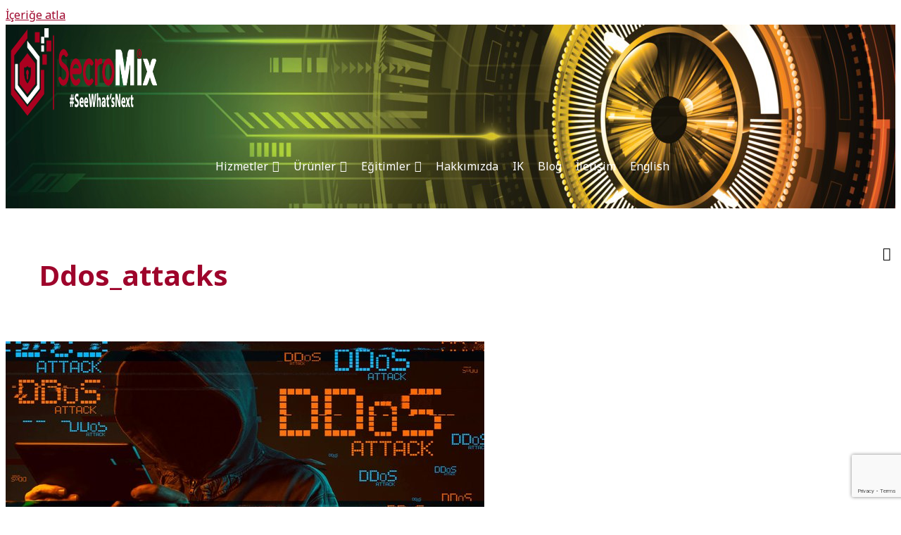

--- FILE ---
content_type: text/html; charset=utf-8
request_url: https://www.google.com/recaptcha/api2/anchor?ar=1&k=6LeRmYEUAAAAAPvOCrkvN9bWNFJuRgeZjTLEQnwK&co=aHR0cHM6Ly9zZWNyb21peC5jb206NDQz&hl=en&v=N67nZn4AqZkNcbeMu4prBgzg&size=invisible&anchor-ms=20000&execute-ms=30000&cb=iv89cqs097mc
body_size: 48775
content:
<!DOCTYPE HTML><html dir="ltr" lang="en"><head><meta http-equiv="Content-Type" content="text/html; charset=UTF-8">
<meta http-equiv="X-UA-Compatible" content="IE=edge">
<title>reCAPTCHA</title>
<style type="text/css">
/* cyrillic-ext */
@font-face {
  font-family: 'Roboto';
  font-style: normal;
  font-weight: 400;
  font-stretch: 100%;
  src: url(//fonts.gstatic.com/s/roboto/v48/KFO7CnqEu92Fr1ME7kSn66aGLdTylUAMa3GUBHMdazTgWw.woff2) format('woff2');
  unicode-range: U+0460-052F, U+1C80-1C8A, U+20B4, U+2DE0-2DFF, U+A640-A69F, U+FE2E-FE2F;
}
/* cyrillic */
@font-face {
  font-family: 'Roboto';
  font-style: normal;
  font-weight: 400;
  font-stretch: 100%;
  src: url(//fonts.gstatic.com/s/roboto/v48/KFO7CnqEu92Fr1ME7kSn66aGLdTylUAMa3iUBHMdazTgWw.woff2) format('woff2');
  unicode-range: U+0301, U+0400-045F, U+0490-0491, U+04B0-04B1, U+2116;
}
/* greek-ext */
@font-face {
  font-family: 'Roboto';
  font-style: normal;
  font-weight: 400;
  font-stretch: 100%;
  src: url(//fonts.gstatic.com/s/roboto/v48/KFO7CnqEu92Fr1ME7kSn66aGLdTylUAMa3CUBHMdazTgWw.woff2) format('woff2');
  unicode-range: U+1F00-1FFF;
}
/* greek */
@font-face {
  font-family: 'Roboto';
  font-style: normal;
  font-weight: 400;
  font-stretch: 100%;
  src: url(//fonts.gstatic.com/s/roboto/v48/KFO7CnqEu92Fr1ME7kSn66aGLdTylUAMa3-UBHMdazTgWw.woff2) format('woff2');
  unicode-range: U+0370-0377, U+037A-037F, U+0384-038A, U+038C, U+038E-03A1, U+03A3-03FF;
}
/* math */
@font-face {
  font-family: 'Roboto';
  font-style: normal;
  font-weight: 400;
  font-stretch: 100%;
  src: url(//fonts.gstatic.com/s/roboto/v48/KFO7CnqEu92Fr1ME7kSn66aGLdTylUAMawCUBHMdazTgWw.woff2) format('woff2');
  unicode-range: U+0302-0303, U+0305, U+0307-0308, U+0310, U+0312, U+0315, U+031A, U+0326-0327, U+032C, U+032F-0330, U+0332-0333, U+0338, U+033A, U+0346, U+034D, U+0391-03A1, U+03A3-03A9, U+03B1-03C9, U+03D1, U+03D5-03D6, U+03F0-03F1, U+03F4-03F5, U+2016-2017, U+2034-2038, U+203C, U+2040, U+2043, U+2047, U+2050, U+2057, U+205F, U+2070-2071, U+2074-208E, U+2090-209C, U+20D0-20DC, U+20E1, U+20E5-20EF, U+2100-2112, U+2114-2115, U+2117-2121, U+2123-214F, U+2190, U+2192, U+2194-21AE, U+21B0-21E5, U+21F1-21F2, U+21F4-2211, U+2213-2214, U+2216-22FF, U+2308-230B, U+2310, U+2319, U+231C-2321, U+2336-237A, U+237C, U+2395, U+239B-23B7, U+23D0, U+23DC-23E1, U+2474-2475, U+25AF, U+25B3, U+25B7, U+25BD, U+25C1, U+25CA, U+25CC, U+25FB, U+266D-266F, U+27C0-27FF, U+2900-2AFF, U+2B0E-2B11, U+2B30-2B4C, U+2BFE, U+3030, U+FF5B, U+FF5D, U+1D400-1D7FF, U+1EE00-1EEFF;
}
/* symbols */
@font-face {
  font-family: 'Roboto';
  font-style: normal;
  font-weight: 400;
  font-stretch: 100%;
  src: url(//fonts.gstatic.com/s/roboto/v48/KFO7CnqEu92Fr1ME7kSn66aGLdTylUAMaxKUBHMdazTgWw.woff2) format('woff2');
  unicode-range: U+0001-000C, U+000E-001F, U+007F-009F, U+20DD-20E0, U+20E2-20E4, U+2150-218F, U+2190, U+2192, U+2194-2199, U+21AF, U+21E6-21F0, U+21F3, U+2218-2219, U+2299, U+22C4-22C6, U+2300-243F, U+2440-244A, U+2460-24FF, U+25A0-27BF, U+2800-28FF, U+2921-2922, U+2981, U+29BF, U+29EB, U+2B00-2BFF, U+4DC0-4DFF, U+FFF9-FFFB, U+10140-1018E, U+10190-1019C, U+101A0, U+101D0-101FD, U+102E0-102FB, U+10E60-10E7E, U+1D2C0-1D2D3, U+1D2E0-1D37F, U+1F000-1F0FF, U+1F100-1F1AD, U+1F1E6-1F1FF, U+1F30D-1F30F, U+1F315, U+1F31C, U+1F31E, U+1F320-1F32C, U+1F336, U+1F378, U+1F37D, U+1F382, U+1F393-1F39F, U+1F3A7-1F3A8, U+1F3AC-1F3AF, U+1F3C2, U+1F3C4-1F3C6, U+1F3CA-1F3CE, U+1F3D4-1F3E0, U+1F3ED, U+1F3F1-1F3F3, U+1F3F5-1F3F7, U+1F408, U+1F415, U+1F41F, U+1F426, U+1F43F, U+1F441-1F442, U+1F444, U+1F446-1F449, U+1F44C-1F44E, U+1F453, U+1F46A, U+1F47D, U+1F4A3, U+1F4B0, U+1F4B3, U+1F4B9, U+1F4BB, U+1F4BF, U+1F4C8-1F4CB, U+1F4D6, U+1F4DA, U+1F4DF, U+1F4E3-1F4E6, U+1F4EA-1F4ED, U+1F4F7, U+1F4F9-1F4FB, U+1F4FD-1F4FE, U+1F503, U+1F507-1F50B, U+1F50D, U+1F512-1F513, U+1F53E-1F54A, U+1F54F-1F5FA, U+1F610, U+1F650-1F67F, U+1F687, U+1F68D, U+1F691, U+1F694, U+1F698, U+1F6AD, U+1F6B2, U+1F6B9-1F6BA, U+1F6BC, U+1F6C6-1F6CF, U+1F6D3-1F6D7, U+1F6E0-1F6EA, U+1F6F0-1F6F3, U+1F6F7-1F6FC, U+1F700-1F7FF, U+1F800-1F80B, U+1F810-1F847, U+1F850-1F859, U+1F860-1F887, U+1F890-1F8AD, U+1F8B0-1F8BB, U+1F8C0-1F8C1, U+1F900-1F90B, U+1F93B, U+1F946, U+1F984, U+1F996, U+1F9E9, U+1FA00-1FA6F, U+1FA70-1FA7C, U+1FA80-1FA89, U+1FA8F-1FAC6, U+1FACE-1FADC, U+1FADF-1FAE9, U+1FAF0-1FAF8, U+1FB00-1FBFF;
}
/* vietnamese */
@font-face {
  font-family: 'Roboto';
  font-style: normal;
  font-weight: 400;
  font-stretch: 100%;
  src: url(//fonts.gstatic.com/s/roboto/v48/KFO7CnqEu92Fr1ME7kSn66aGLdTylUAMa3OUBHMdazTgWw.woff2) format('woff2');
  unicode-range: U+0102-0103, U+0110-0111, U+0128-0129, U+0168-0169, U+01A0-01A1, U+01AF-01B0, U+0300-0301, U+0303-0304, U+0308-0309, U+0323, U+0329, U+1EA0-1EF9, U+20AB;
}
/* latin-ext */
@font-face {
  font-family: 'Roboto';
  font-style: normal;
  font-weight: 400;
  font-stretch: 100%;
  src: url(//fonts.gstatic.com/s/roboto/v48/KFO7CnqEu92Fr1ME7kSn66aGLdTylUAMa3KUBHMdazTgWw.woff2) format('woff2');
  unicode-range: U+0100-02BA, U+02BD-02C5, U+02C7-02CC, U+02CE-02D7, U+02DD-02FF, U+0304, U+0308, U+0329, U+1D00-1DBF, U+1E00-1E9F, U+1EF2-1EFF, U+2020, U+20A0-20AB, U+20AD-20C0, U+2113, U+2C60-2C7F, U+A720-A7FF;
}
/* latin */
@font-face {
  font-family: 'Roboto';
  font-style: normal;
  font-weight: 400;
  font-stretch: 100%;
  src: url(//fonts.gstatic.com/s/roboto/v48/KFO7CnqEu92Fr1ME7kSn66aGLdTylUAMa3yUBHMdazQ.woff2) format('woff2');
  unicode-range: U+0000-00FF, U+0131, U+0152-0153, U+02BB-02BC, U+02C6, U+02DA, U+02DC, U+0304, U+0308, U+0329, U+2000-206F, U+20AC, U+2122, U+2191, U+2193, U+2212, U+2215, U+FEFF, U+FFFD;
}
/* cyrillic-ext */
@font-face {
  font-family: 'Roboto';
  font-style: normal;
  font-weight: 500;
  font-stretch: 100%;
  src: url(//fonts.gstatic.com/s/roboto/v48/KFO7CnqEu92Fr1ME7kSn66aGLdTylUAMa3GUBHMdazTgWw.woff2) format('woff2');
  unicode-range: U+0460-052F, U+1C80-1C8A, U+20B4, U+2DE0-2DFF, U+A640-A69F, U+FE2E-FE2F;
}
/* cyrillic */
@font-face {
  font-family: 'Roboto';
  font-style: normal;
  font-weight: 500;
  font-stretch: 100%;
  src: url(//fonts.gstatic.com/s/roboto/v48/KFO7CnqEu92Fr1ME7kSn66aGLdTylUAMa3iUBHMdazTgWw.woff2) format('woff2');
  unicode-range: U+0301, U+0400-045F, U+0490-0491, U+04B0-04B1, U+2116;
}
/* greek-ext */
@font-face {
  font-family: 'Roboto';
  font-style: normal;
  font-weight: 500;
  font-stretch: 100%;
  src: url(//fonts.gstatic.com/s/roboto/v48/KFO7CnqEu92Fr1ME7kSn66aGLdTylUAMa3CUBHMdazTgWw.woff2) format('woff2');
  unicode-range: U+1F00-1FFF;
}
/* greek */
@font-face {
  font-family: 'Roboto';
  font-style: normal;
  font-weight: 500;
  font-stretch: 100%;
  src: url(//fonts.gstatic.com/s/roboto/v48/KFO7CnqEu92Fr1ME7kSn66aGLdTylUAMa3-UBHMdazTgWw.woff2) format('woff2');
  unicode-range: U+0370-0377, U+037A-037F, U+0384-038A, U+038C, U+038E-03A1, U+03A3-03FF;
}
/* math */
@font-face {
  font-family: 'Roboto';
  font-style: normal;
  font-weight: 500;
  font-stretch: 100%;
  src: url(//fonts.gstatic.com/s/roboto/v48/KFO7CnqEu92Fr1ME7kSn66aGLdTylUAMawCUBHMdazTgWw.woff2) format('woff2');
  unicode-range: U+0302-0303, U+0305, U+0307-0308, U+0310, U+0312, U+0315, U+031A, U+0326-0327, U+032C, U+032F-0330, U+0332-0333, U+0338, U+033A, U+0346, U+034D, U+0391-03A1, U+03A3-03A9, U+03B1-03C9, U+03D1, U+03D5-03D6, U+03F0-03F1, U+03F4-03F5, U+2016-2017, U+2034-2038, U+203C, U+2040, U+2043, U+2047, U+2050, U+2057, U+205F, U+2070-2071, U+2074-208E, U+2090-209C, U+20D0-20DC, U+20E1, U+20E5-20EF, U+2100-2112, U+2114-2115, U+2117-2121, U+2123-214F, U+2190, U+2192, U+2194-21AE, U+21B0-21E5, U+21F1-21F2, U+21F4-2211, U+2213-2214, U+2216-22FF, U+2308-230B, U+2310, U+2319, U+231C-2321, U+2336-237A, U+237C, U+2395, U+239B-23B7, U+23D0, U+23DC-23E1, U+2474-2475, U+25AF, U+25B3, U+25B7, U+25BD, U+25C1, U+25CA, U+25CC, U+25FB, U+266D-266F, U+27C0-27FF, U+2900-2AFF, U+2B0E-2B11, U+2B30-2B4C, U+2BFE, U+3030, U+FF5B, U+FF5D, U+1D400-1D7FF, U+1EE00-1EEFF;
}
/* symbols */
@font-face {
  font-family: 'Roboto';
  font-style: normal;
  font-weight: 500;
  font-stretch: 100%;
  src: url(//fonts.gstatic.com/s/roboto/v48/KFO7CnqEu92Fr1ME7kSn66aGLdTylUAMaxKUBHMdazTgWw.woff2) format('woff2');
  unicode-range: U+0001-000C, U+000E-001F, U+007F-009F, U+20DD-20E0, U+20E2-20E4, U+2150-218F, U+2190, U+2192, U+2194-2199, U+21AF, U+21E6-21F0, U+21F3, U+2218-2219, U+2299, U+22C4-22C6, U+2300-243F, U+2440-244A, U+2460-24FF, U+25A0-27BF, U+2800-28FF, U+2921-2922, U+2981, U+29BF, U+29EB, U+2B00-2BFF, U+4DC0-4DFF, U+FFF9-FFFB, U+10140-1018E, U+10190-1019C, U+101A0, U+101D0-101FD, U+102E0-102FB, U+10E60-10E7E, U+1D2C0-1D2D3, U+1D2E0-1D37F, U+1F000-1F0FF, U+1F100-1F1AD, U+1F1E6-1F1FF, U+1F30D-1F30F, U+1F315, U+1F31C, U+1F31E, U+1F320-1F32C, U+1F336, U+1F378, U+1F37D, U+1F382, U+1F393-1F39F, U+1F3A7-1F3A8, U+1F3AC-1F3AF, U+1F3C2, U+1F3C4-1F3C6, U+1F3CA-1F3CE, U+1F3D4-1F3E0, U+1F3ED, U+1F3F1-1F3F3, U+1F3F5-1F3F7, U+1F408, U+1F415, U+1F41F, U+1F426, U+1F43F, U+1F441-1F442, U+1F444, U+1F446-1F449, U+1F44C-1F44E, U+1F453, U+1F46A, U+1F47D, U+1F4A3, U+1F4B0, U+1F4B3, U+1F4B9, U+1F4BB, U+1F4BF, U+1F4C8-1F4CB, U+1F4D6, U+1F4DA, U+1F4DF, U+1F4E3-1F4E6, U+1F4EA-1F4ED, U+1F4F7, U+1F4F9-1F4FB, U+1F4FD-1F4FE, U+1F503, U+1F507-1F50B, U+1F50D, U+1F512-1F513, U+1F53E-1F54A, U+1F54F-1F5FA, U+1F610, U+1F650-1F67F, U+1F687, U+1F68D, U+1F691, U+1F694, U+1F698, U+1F6AD, U+1F6B2, U+1F6B9-1F6BA, U+1F6BC, U+1F6C6-1F6CF, U+1F6D3-1F6D7, U+1F6E0-1F6EA, U+1F6F0-1F6F3, U+1F6F7-1F6FC, U+1F700-1F7FF, U+1F800-1F80B, U+1F810-1F847, U+1F850-1F859, U+1F860-1F887, U+1F890-1F8AD, U+1F8B0-1F8BB, U+1F8C0-1F8C1, U+1F900-1F90B, U+1F93B, U+1F946, U+1F984, U+1F996, U+1F9E9, U+1FA00-1FA6F, U+1FA70-1FA7C, U+1FA80-1FA89, U+1FA8F-1FAC6, U+1FACE-1FADC, U+1FADF-1FAE9, U+1FAF0-1FAF8, U+1FB00-1FBFF;
}
/* vietnamese */
@font-face {
  font-family: 'Roboto';
  font-style: normal;
  font-weight: 500;
  font-stretch: 100%;
  src: url(//fonts.gstatic.com/s/roboto/v48/KFO7CnqEu92Fr1ME7kSn66aGLdTylUAMa3OUBHMdazTgWw.woff2) format('woff2');
  unicode-range: U+0102-0103, U+0110-0111, U+0128-0129, U+0168-0169, U+01A0-01A1, U+01AF-01B0, U+0300-0301, U+0303-0304, U+0308-0309, U+0323, U+0329, U+1EA0-1EF9, U+20AB;
}
/* latin-ext */
@font-face {
  font-family: 'Roboto';
  font-style: normal;
  font-weight: 500;
  font-stretch: 100%;
  src: url(//fonts.gstatic.com/s/roboto/v48/KFO7CnqEu92Fr1ME7kSn66aGLdTylUAMa3KUBHMdazTgWw.woff2) format('woff2');
  unicode-range: U+0100-02BA, U+02BD-02C5, U+02C7-02CC, U+02CE-02D7, U+02DD-02FF, U+0304, U+0308, U+0329, U+1D00-1DBF, U+1E00-1E9F, U+1EF2-1EFF, U+2020, U+20A0-20AB, U+20AD-20C0, U+2113, U+2C60-2C7F, U+A720-A7FF;
}
/* latin */
@font-face {
  font-family: 'Roboto';
  font-style: normal;
  font-weight: 500;
  font-stretch: 100%;
  src: url(//fonts.gstatic.com/s/roboto/v48/KFO7CnqEu92Fr1ME7kSn66aGLdTylUAMa3yUBHMdazQ.woff2) format('woff2');
  unicode-range: U+0000-00FF, U+0131, U+0152-0153, U+02BB-02BC, U+02C6, U+02DA, U+02DC, U+0304, U+0308, U+0329, U+2000-206F, U+20AC, U+2122, U+2191, U+2193, U+2212, U+2215, U+FEFF, U+FFFD;
}
/* cyrillic-ext */
@font-face {
  font-family: 'Roboto';
  font-style: normal;
  font-weight: 900;
  font-stretch: 100%;
  src: url(//fonts.gstatic.com/s/roboto/v48/KFO7CnqEu92Fr1ME7kSn66aGLdTylUAMa3GUBHMdazTgWw.woff2) format('woff2');
  unicode-range: U+0460-052F, U+1C80-1C8A, U+20B4, U+2DE0-2DFF, U+A640-A69F, U+FE2E-FE2F;
}
/* cyrillic */
@font-face {
  font-family: 'Roboto';
  font-style: normal;
  font-weight: 900;
  font-stretch: 100%;
  src: url(//fonts.gstatic.com/s/roboto/v48/KFO7CnqEu92Fr1ME7kSn66aGLdTylUAMa3iUBHMdazTgWw.woff2) format('woff2');
  unicode-range: U+0301, U+0400-045F, U+0490-0491, U+04B0-04B1, U+2116;
}
/* greek-ext */
@font-face {
  font-family: 'Roboto';
  font-style: normal;
  font-weight: 900;
  font-stretch: 100%;
  src: url(//fonts.gstatic.com/s/roboto/v48/KFO7CnqEu92Fr1ME7kSn66aGLdTylUAMa3CUBHMdazTgWw.woff2) format('woff2');
  unicode-range: U+1F00-1FFF;
}
/* greek */
@font-face {
  font-family: 'Roboto';
  font-style: normal;
  font-weight: 900;
  font-stretch: 100%;
  src: url(//fonts.gstatic.com/s/roboto/v48/KFO7CnqEu92Fr1ME7kSn66aGLdTylUAMa3-UBHMdazTgWw.woff2) format('woff2');
  unicode-range: U+0370-0377, U+037A-037F, U+0384-038A, U+038C, U+038E-03A1, U+03A3-03FF;
}
/* math */
@font-face {
  font-family: 'Roboto';
  font-style: normal;
  font-weight: 900;
  font-stretch: 100%;
  src: url(//fonts.gstatic.com/s/roboto/v48/KFO7CnqEu92Fr1ME7kSn66aGLdTylUAMawCUBHMdazTgWw.woff2) format('woff2');
  unicode-range: U+0302-0303, U+0305, U+0307-0308, U+0310, U+0312, U+0315, U+031A, U+0326-0327, U+032C, U+032F-0330, U+0332-0333, U+0338, U+033A, U+0346, U+034D, U+0391-03A1, U+03A3-03A9, U+03B1-03C9, U+03D1, U+03D5-03D6, U+03F0-03F1, U+03F4-03F5, U+2016-2017, U+2034-2038, U+203C, U+2040, U+2043, U+2047, U+2050, U+2057, U+205F, U+2070-2071, U+2074-208E, U+2090-209C, U+20D0-20DC, U+20E1, U+20E5-20EF, U+2100-2112, U+2114-2115, U+2117-2121, U+2123-214F, U+2190, U+2192, U+2194-21AE, U+21B0-21E5, U+21F1-21F2, U+21F4-2211, U+2213-2214, U+2216-22FF, U+2308-230B, U+2310, U+2319, U+231C-2321, U+2336-237A, U+237C, U+2395, U+239B-23B7, U+23D0, U+23DC-23E1, U+2474-2475, U+25AF, U+25B3, U+25B7, U+25BD, U+25C1, U+25CA, U+25CC, U+25FB, U+266D-266F, U+27C0-27FF, U+2900-2AFF, U+2B0E-2B11, U+2B30-2B4C, U+2BFE, U+3030, U+FF5B, U+FF5D, U+1D400-1D7FF, U+1EE00-1EEFF;
}
/* symbols */
@font-face {
  font-family: 'Roboto';
  font-style: normal;
  font-weight: 900;
  font-stretch: 100%;
  src: url(//fonts.gstatic.com/s/roboto/v48/KFO7CnqEu92Fr1ME7kSn66aGLdTylUAMaxKUBHMdazTgWw.woff2) format('woff2');
  unicode-range: U+0001-000C, U+000E-001F, U+007F-009F, U+20DD-20E0, U+20E2-20E4, U+2150-218F, U+2190, U+2192, U+2194-2199, U+21AF, U+21E6-21F0, U+21F3, U+2218-2219, U+2299, U+22C4-22C6, U+2300-243F, U+2440-244A, U+2460-24FF, U+25A0-27BF, U+2800-28FF, U+2921-2922, U+2981, U+29BF, U+29EB, U+2B00-2BFF, U+4DC0-4DFF, U+FFF9-FFFB, U+10140-1018E, U+10190-1019C, U+101A0, U+101D0-101FD, U+102E0-102FB, U+10E60-10E7E, U+1D2C0-1D2D3, U+1D2E0-1D37F, U+1F000-1F0FF, U+1F100-1F1AD, U+1F1E6-1F1FF, U+1F30D-1F30F, U+1F315, U+1F31C, U+1F31E, U+1F320-1F32C, U+1F336, U+1F378, U+1F37D, U+1F382, U+1F393-1F39F, U+1F3A7-1F3A8, U+1F3AC-1F3AF, U+1F3C2, U+1F3C4-1F3C6, U+1F3CA-1F3CE, U+1F3D4-1F3E0, U+1F3ED, U+1F3F1-1F3F3, U+1F3F5-1F3F7, U+1F408, U+1F415, U+1F41F, U+1F426, U+1F43F, U+1F441-1F442, U+1F444, U+1F446-1F449, U+1F44C-1F44E, U+1F453, U+1F46A, U+1F47D, U+1F4A3, U+1F4B0, U+1F4B3, U+1F4B9, U+1F4BB, U+1F4BF, U+1F4C8-1F4CB, U+1F4D6, U+1F4DA, U+1F4DF, U+1F4E3-1F4E6, U+1F4EA-1F4ED, U+1F4F7, U+1F4F9-1F4FB, U+1F4FD-1F4FE, U+1F503, U+1F507-1F50B, U+1F50D, U+1F512-1F513, U+1F53E-1F54A, U+1F54F-1F5FA, U+1F610, U+1F650-1F67F, U+1F687, U+1F68D, U+1F691, U+1F694, U+1F698, U+1F6AD, U+1F6B2, U+1F6B9-1F6BA, U+1F6BC, U+1F6C6-1F6CF, U+1F6D3-1F6D7, U+1F6E0-1F6EA, U+1F6F0-1F6F3, U+1F6F7-1F6FC, U+1F700-1F7FF, U+1F800-1F80B, U+1F810-1F847, U+1F850-1F859, U+1F860-1F887, U+1F890-1F8AD, U+1F8B0-1F8BB, U+1F8C0-1F8C1, U+1F900-1F90B, U+1F93B, U+1F946, U+1F984, U+1F996, U+1F9E9, U+1FA00-1FA6F, U+1FA70-1FA7C, U+1FA80-1FA89, U+1FA8F-1FAC6, U+1FACE-1FADC, U+1FADF-1FAE9, U+1FAF0-1FAF8, U+1FB00-1FBFF;
}
/* vietnamese */
@font-face {
  font-family: 'Roboto';
  font-style: normal;
  font-weight: 900;
  font-stretch: 100%;
  src: url(//fonts.gstatic.com/s/roboto/v48/KFO7CnqEu92Fr1ME7kSn66aGLdTylUAMa3OUBHMdazTgWw.woff2) format('woff2');
  unicode-range: U+0102-0103, U+0110-0111, U+0128-0129, U+0168-0169, U+01A0-01A1, U+01AF-01B0, U+0300-0301, U+0303-0304, U+0308-0309, U+0323, U+0329, U+1EA0-1EF9, U+20AB;
}
/* latin-ext */
@font-face {
  font-family: 'Roboto';
  font-style: normal;
  font-weight: 900;
  font-stretch: 100%;
  src: url(//fonts.gstatic.com/s/roboto/v48/KFO7CnqEu92Fr1ME7kSn66aGLdTylUAMa3KUBHMdazTgWw.woff2) format('woff2');
  unicode-range: U+0100-02BA, U+02BD-02C5, U+02C7-02CC, U+02CE-02D7, U+02DD-02FF, U+0304, U+0308, U+0329, U+1D00-1DBF, U+1E00-1E9F, U+1EF2-1EFF, U+2020, U+20A0-20AB, U+20AD-20C0, U+2113, U+2C60-2C7F, U+A720-A7FF;
}
/* latin */
@font-face {
  font-family: 'Roboto';
  font-style: normal;
  font-weight: 900;
  font-stretch: 100%;
  src: url(//fonts.gstatic.com/s/roboto/v48/KFO7CnqEu92Fr1ME7kSn66aGLdTylUAMa3yUBHMdazQ.woff2) format('woff2');
  unicode-range: U+0000-00FF, U+0131, U+0152-0153, U+02BB-02BC, U+02C6, U+02DA, U+02DC, U+0304, U+0308, U+0329, U+2000-206F, U+20AC, U+2122, U+2191, U+2193, U+2212, U+2215, U+FEFF, U+FFFD;
}

</style>
<link rel="stylesheet" type="text/css" href="https://www.gstatic.com/recaptcha/releases/N67nZn4AqZkNcbeMu4prBgzg/styles__ltr.css">
<script nonce="gWnzaEWv_iql2huqp4Czeg" type="text/javascript">window['__recaptcha_api'] = 'https://www.google.com/recaptcha/api2/';</script>
<script type="text/javascript" src="https://www.gstatic.com/recaptcha/releases/N67nZn4AqZkNcbeMu4prBgzg/recaptcha__en.js" nonce="gWnzaEWv_iql2huqp4Czeg">
      
    </script></head>
<body><div id="rc-anchor-alert" class="rc-anchor-alert"></div>
<input type="hidden" id="recaptcha-token" value="[base64]">
<script type="text/javascript" nonce="gWnzaEWv_iql2huqp4Czeg">
      recaptcha.anchor.Main.init("[\x22ainput\x22,[\x22bgdata\x22,\x22\x22,\[base64]/[base64]/MjU1Ong/[base64]/[base64]/[base64]/[base64]/[base64]/[base64]/[base64]/[base64]/[base64]/[base64]/[base64]/[base64]/[base64]/[base64]/[base64]\\u003d\x22,\[base64]\\u003d\\u003d\x22,\x22w5bCtkLCp8OjJsOCHsO1VC7CqsKGZMKJM1dWwrNOw5/Dnk3DncOpw4RQwrIvX216w5jDpMOow6/DoMOnwoHDnsKOw4YlwohEFcKQQMOGw4nCrMK3w4PDrsKUwocow5TDnSdtTXElYcOCw6c5w6jCmGzDtjTDn8OCwp7Dmi7CusOJwr9Ww5rDkFXDkCMbw7VpAMKrVsKhYUfDp8KKwqccBsKLTxkUfMKFwppMw4XCiVTDiMOYw60qE1A9w4k0W3JGw5l/[base64]/[base64]/DvjkNw4bCvG9tw6VsDVbCpxvCo2TCucONcMOoFcOKecOqdRR6EG07wodXDsKTw5jCnmIgw5kCw5LDlMKxdMKFw5Zdw6HDgx3CqywDByTDtVXCpRMVw6lqw6BGVGvCpMOsw4jCgMKkw5kRw7jDisO6w7pIwo8CU8OwGMOGCcKtZ8Ogw73CqMOow6/[base64]/wobCp8KGw7vCh8O1w6nDncO6KsOtwqkFwqfCtkTDuMK+NMO9d8OefT/DsUpJw5Y8VMO6woTDjnNxwp0FTMKaBzDDqMOrw4BmwofCrmgow4DCvHFQw47DtQwNwqA5wrkwHzPCusOUFsOZw7gGwpXCmcKJw5bCpDbDpsKbZsK9w57DvMKCB8O2wo3ClUXDrcOkNWnDhFAORsONwprDssKDczl1w4hrwoUJQVkPTMOrwqvCvMK/wo7CmX3CtMOxw6hjAzDCh8KZRMKCwrvCrjkgw73Cv8OGwrMdMsO3wqhgWsK6ETnCjMO3JSvDr3fCsS3CjyHCm8Oqw6Miwp7Dqn9FFhlww5LCnFTDixZ0ZXUoOsO6ZMK2Q1/Dq8O6EXo+bDnDt2/DssOww7sowrDDtsKNwoMzw40Bw5LCjy7Dm8KqdnDDn3LCtW8/w6XDqcKBw71VWsKHw6XCr2QXw6TClsKGwoU5woTCt0NhM8O0XBDDocK5DMOjw5QAw6gYMl3DhcKnDTPCnVEXwrQORcKxwp/DtwjCpcKWwrBMw5XDihwRwrEHw77DlBbCkU/Cu8KZw5fCkRfDnMK3wqvChMOrwrs2w5zDgCZJf2JrwrtgIcKraMKYGsOxwpJDAQfClXXDqjXDn8KLNk/DisKbwr/DuDNDwr7CqcOiIHbCv1ZWHsOTbhHCgRUGJQlCCcOcfE19RxbDgk3DhhTDpMOSw47CqsOzWMOAalfDt8KNOVBSGMOEw51rNEbDr3oTUcK0w73CvsK/fsOwwrDDsV7DosK0wrsUwoXDonfCkMOJw4kfwqw1wpnCmMKqRsKUwpdmwq3Cjw3DtTJNwpfCgSXDpXTDpsOPLsKpZ8OrLjs6woRMwocIwovDsxdZTgg4w6lKK8KsfWMFwrzDpHsCARTCi8OtbsOzwqxPw6/Dm8OwdcOZw67DrMKVYCzDuMKsfcOMw5vDtHBqwrkww5LDssKRTE8FwqPDjjtKw7XDvEjCn0AvTXrCgsKJw6vCvRVvw5DDlMKxCFxJw4LDryI3wpTCn1Aaw5HChcKAL8K5w6FKw5sPe8OqbxfCq8O/ccOcZ3HDj19NUjFdOArDk21uBynDscODEA4sw5tPwrEqAFRtMcOrwqzChELCnMO+eQDCisKAE1gYwr1JwrhHcMK4QcOuwp8nwqnCj8Olw6Alwq5iwqEVMAbDlV7Ck8KlBmNbw5DCoBbCgsK1wq89BcOnw7HCnX4Be8KcDHfCpsOzQsO4w4IIw4Fxw59Sw4ssL8O/agUvwoVBw6/CkMO7alk8w6fCvkAlLsKUw7PCs8O3w7U9ZGvCqcKKX8OUDBXDsAbDrRvCucKkGxzDkCDCh2nDgsKswqHCvWkXBFwuUwchQsKVTcKcw77CqFzDtEUvw4bCv1xqFXDDpC7Dt8O0wqnCnEU+csONwqEnw71BwprDgsKXw7E2ZcOlDzoSwqNMw7/CjsK6RSYENgQ2w6Fhwo8uwqrComLCgsK+woELIsK2wrTCqWTCui7DmcOUawfDszJFCx7DjcK0ewUZYAvDucOVfgdFYsOZw4BlM8Oow5HDnzfDu0Vaw7tUAGtLw6AmdEvDhHnCvAHDgMOFw4bCjQUPCWDCoUYNw4DCvsK2Q2gNRXPDqhYBd8K2wpDCg1/CpBzDksOLwr7DoSnCuU3CgsOYwoPDv8K2U8OLwqttD1YBX2TClnXCklN3w6LDj8OnXQAYEsO9wovCvmbCgyB2woHDpmxmQMODAlTCmyrCm8KDIsO6e2rDiMObXcOAGsO4w5PCtxMZVl/DgGMUw715wqHCscOXRsKXMsK7CcO8w4rDlMOnwqxww4Yxw5HDiTPCihwRUHFJw7wSw5fCixtZakI/CwM/woklVUtSDMKEw5fCjTzCtRsKCsOCw7l6w5tUwprDi8Orwrc4cnTCrsKXOk/Dl2Mpwpp2woDCqsK/RcKdw4Nbwo/Ci0xtK8Odw4rCu3nCi0XCvcKaw4l0w6peb38fwrrDpcKMwqDCoAxNworDrcK/wrgZR1tvw63Dg0TCo35yw4fDmF/Dh29Fw6LDuy/CtWQlw4vCqR3Dp8OSF8KuBcKgwprCsTvCnMO8e8ONci4Sw6nCtWbDnsKlwo7DssKrW8OhwrfDpFNaH8K7w63DmsOaDsOOwr7CjMKYBsKowq4nw4xTKGsAY8KBRcK3wosow5wJwpI+Em0UID/CmRbCpsO2woEfw5cdwqLDl3FGOy/ChUQKYcOIGUBTdcKoH8ORwr/DhsOzw7/[base64]/[base64]/ChGRNwr1ieHYeTyPCosOqw55kwr7Dk8OkGk0PTMKmax7CvUXDncKoMGx+FTzCgcKTKTJIYTclw7MHw6PDlx7Ck8OQFsOGO1LDtcOAaHTDg8KFXBIRw7rDokTDlsKfwpPDssKOwo9ow7LDicKJJAnDm2vCjVIqwpJpwq3CjhBfw5bDnjnCkj93w4zDjnhDMcOdwo/CpyXDhB5Fwrglw7XCv8KUw4BeNn1qfMK5KcKPE8O4wr1zw4jClsK7w78bFz4cDcK3KgwVEn4vwoLDsxrCtDVhKR80w6bCjz8dw5/CoXJcw4rDvTrDu8KjIMKlLHw+wo7CrsKFwpLDoMOnw4bDoMOMwpbDtMOZwofDrmbDgm4Cw6Bmwo3DgmXDjsKyH3U4QRsJwqoMeFQ5wo4/CsO6PCd4diLDh8KxwrjDsMK8wotkw7FUwq5QUmjDt3DClMKtciA8w5h5B8KbVsKowrxkZcK9wod2wo1zD10Sw5kiw4pkY8OZNDzCnjPClQZaw6zDk8KvwqTCjMK/w4nDtyPCqkLDt8OYZ8KPw6vCgMKUO8KQw4TCkkxdwokKLcKhw7oRwolBwqHChsKXPsKiwpBQwrQ8GzLDiMOMw4XDshg7w43DgcKFDcKLwrsHwqnCh0HDmcKlw7TCmsK3FwTDhDjDnsOVw54awpHCocKEwoJQwoItIi7Cu2LCjgHDosOOYcKlwqExaDbDgMO/wohvOAvDtsKCw63DtAfCmcKew6vCncORKkF1XMOJEDTCs8KZw7cDLcOswo9Uwp0AwrzCksO6FjjCvsOPETELVMKewrd/[base64]/Rl7ClGsYc8KXfCrCscOwIMORwoJxPMKswofDpmEcw60nw75+KMKoFhTDgMOiOcKjwpfDn8OlwooXFmnCvWnDkDZ2wqwrwqPDlsKSW1jCoMOLGxHCg8ORSMKIBCjDlDQ4w6JLwpPDvycMOMKMEjguwpkwT8KCworDqVzCkUDDuiPCisOQwp/ClMK0c8OgXGspw7VKX2xrU8O8ZmbDusK0FMKhw6A5GGPDsSIiX3LDtMKgw4wqZsK9RTVXw4UmwrMKwqosw5LCvXbDv8KAfAwgRcO1VsOae8KSRkh3wqDCgh0pw41jdRLDi8K6w6cfRhZ3w5Eiw57CqcO3CcOXXy8YIF/Ct8KLFsOIKMOcLW4VKBPDm8OgTMKyw4HDvgTCiXUbd1zDiBArWXM2w7PDszjDrhzDrmvCvcOiwonDkMOpGMOwO8OBwohrR3ZBZsKrw5nCoMKoSMOBBnpBBcO2w5hsw7TDiUJOwofDtMOtw6YpwrR+wofCvyjDnmHDt2nChcKEYMKuehVmwo/DsGXDsjl3X3/CqH/Co8Kmwq7CsMOGb3U/wrLDqcKJR3XCuMOFw6Rbw6lEIcKPA8OSfsKQwqpQQMOxwqx+w4bDmGNtUQE1N8K8w5xYCMKJZzwqaHspCcK/[base64]/w57Ch8KIw4bCiWLDksOcwrEVaj/DoMOIIBBiDMOZw7Udw5d0NzRHw5cnw6NoAynCgVdCDMOXLcOda8Krwrklw78Kwo/DomZtTnLDuWAfw7RWLCZVO8KOw6vDrzAIZFTDuxvCsMOFGMOew7/Dn8KkfTA2ShdUcUjDq2jCsVDDhgcZw7Rrw4lxw6xWXgBsMsKxYkdkw4FrKQPCtcKDIG7CicOqRsKyZMOEwpTCtsK9w5MJw7hNwrA/ScOHWsKAw47Dn8O/wpc/NsKDw7N/wrrCgMOlEsOowrtXwogQSXtvBCZUw5nCqsK3DsKGw5gWw43DhcKOAMKSwonCuBPCogLDsTklwqMDAsO1w7DDlsOSw6fCsgTCqhY9R8O0Zj1awpTDj8KXOsKfw4Brw4F3w5HDiHjDu8O/N8OTUQZ/wqlPw6U4RHIQwpxOw7jCujduw5NVJ8Orw4DDlMOmwpszQsOFQRd/wrArRsOIwpfDiAzDllItLx9YwoA5wpPDhcO8w4/DtcKxw4bDl8KBVMOYwrrDmlwbZsKiUMKxwqJqwpLDo8OJZBzDq8OsLybCtMO/CMODCyVZw4bCqA7DpnXCgcK/[base64]/DhWpJwqJ/wq/[base64]/PMO1ZcO0QsO5w5DCkl/Crl3Cq8KvdlUPRVXDuER9N8K0WBVOG8KkMsKsdxZdHxAffMK6w6N6w6B2w6vCncK1P8OYw4cNw77DolVXw5Bsd8KAwowVZEkzw6gQZ8OOw6dBEsK2wr7CtcOtw5MHw6UQwr5/[base64]/DkULCmyfCo2nCtzXCmHPCiTYvAkY0wqMawpfDkWc5wqHCncOUw4fDssK+wphAwpU0McK6wrl7DAMcw7BNZ8O2wq9xwogFPmMWw5Acew/Co8OIMyIQwo3DuS/DmsK2w5/CusK9wpLDg8KjW8KpZ8KWwqsHMwZJBH/ClMKZYsO+bcKIL8KmwpbDojrCl3jDvhRHMXV+J8OragHCs1fDpWPDmMOedMOkH8Oxwq48dUnCusOYwpfDpsOEL8Kkwr0Qw6rDuULCoSxqLH5Ywo/DsMKLw7fCmsOYwp98w4QzC8K9CwTCnMOrwrVpworCs3XDmn0kw7XDtERpQMO6w4rCl0lrwqMxZMOww5oTEXBXUjgdO8KQOCIAQsOvw4MBQk8+w6NcwqHCo8KUVsOowpPDmjfCh8OAGsKCwq8UdsKGw45fwqc2esOYRMOKT3nDu2vDlV/CmMOPZsOSwpZ9X8K0w6UwUMO8JcOxSCTDnMOkPz/CjwPDhMKzYi7CkABAwosMw5HCt8KWFl/DpsOdw7gjwqTCvU3CowvCp8K7NBYiUsK+TsKBwqPDusKsV8OkaWtfAzxPwpzChETCuMOIwoHCnsOUTsKUKQ/CpBliwqfCpMOAwrPDo8O0ETDDmHtuwonCj8K3w6pvOhXCkCg2w45IwrrDlQQ1Y8KFRCvCqMKPwqAiKBZoUsOOwqAxw7TCpsOZwpdnwpzDiwwdw7VdGMOUSsOrwqxOw6rDhsOcwobCi2N0Jg7Dv2ZyLMOVwq/Do38oCMOiD8KQwp7CgX59BAXDiMOmNyTChh40LsOCw6vDnsK7Y2nDgWfCkcKvCcOLXnjDmsOFGcO/[base64]/[base64]/ChsORIVRrJyh1w6/[base64]/[base64]/DpAtccsOUFcK3a8KBwonCoMOVXn14CQfCnUlwMsOfJ17CgGQ3worDrMOXaMKIw6TDo0nCicKuw61uwrJmD8KuwqvDlsOjw4h6w4zDocK9wqTDnAXClDnCsmPCq8KEw5DDsT/[base64]/DmsKDw6VEIA1/wp/DiSzCuRvDicO1wr04CsO9QXVcwp5VP8KJwrUrMsO4w48Ow6jDuhbCvsOWEsOQf8K5BcKqXcKuQsOwwpAABwHDhWnCsw4Iwrw2wrwfHgkJAsOfYsOtTMOJK8K/SsO0w7LDg2fCusKjwqpIUsO+LMKwwpA7dsK4SsOuwoDDljkUwrkwZT/[base64]/CksOvJMKNwoPDosO9w4vDjRgxNcKMwr/DlBNcNcO1w5ZAG1rCphlmSnQowrPDuMOKwo/DlUbCqXBwMsKWdmo2wrrDtlRZwqTDmR7CjnMzwojDtS5OGT7DgT1NwqvCmjnCmsK6wpZ/[base64]/Dhzg5XwfCi8KZSU9tHcOVOzpULSHDoQPDm8O/w7bDgzE4LRYMMR/[base64]/[base64]/CksOZfBFmYcKIw6HCs8KVw7/CqcKhNEPCr8O1w5XCqVHDmRjDn1pAT37DjMOKwolaCMOgw68FK8OJRcKRw4gTXzDCnxjCqhzDkELDjMKGNlbDjVkkw73DiGnCjsOfW1h7w7rChMO2w6wLw6dZGlRKLzxtHsOMw7oEw6hLw6/DrSw3w7ULw7o6wp4xwpHDl8KnEcO/RlB4HMKBwqB9CMOXw7XDm8KKw7hcCsOCw6lrE11FWcO/a17CmMKWwoRwwp54w5TDo8O1LsK8bXzDicOYw6skFsOUBAZbGcOOZhE2YUFnfMOEW0LCm03CjFwvI2bCgVBowrxVwoYBw4TCkcKQw7LDvMKkTMOHKEnDrgzDqR0WesKRSsKIXnMmw63DvA4JVsK6w6hKwoMAwrRFwrA2w7nDqsOAc8K0QMO/ajEewqR7w5xtw7rDkX8+NmzDuH1mIQhjw49hLD13woZiZyXDtcOHPRk8G247w6bChTBjUMKHw60jw7TCuMKrEyI4w7HDk2RRw78DRQnCsEwxPMORw4dBw5zCnsO0DsOYLyvDhXNewrHDr8KgU1oAw6HCrjBUw5HDjV/CtMKJwoQQesKqwqhhHMKxJErCsCpKw4QTw6MVwpnCnGnDlcKSP3PDp2vDnwzDujjCmEx4w6AneXjCpn3CjngkBMKrwrTDncKvDivDpG9iw5DDk8O7wqFyIm/CssKAGsKNOMOkw704ByrCtsOwTEXDo8O2J3MdX8Kvw63ChxbCtsKKw5DCnz7Coxscw5zChsKVS8KCw5nCpMKhw4fClkvDlT8kPMOfSGDCgHjDtUEsLsKiAz4rw45MLRVbf8OXwpHCp8KYecKxw5/DsV1HwrEAwr/DlQzDt8OBwqxUwqXDnU/[base64]/Cr8K4w7BkDsK7YnHDgMK4NBdfwpx0w6rDjmfDjHFvBhjCq8K5LsOAwrkOaSxcAwI8R8KFw79tFMOwH8K+bRdqw7HDk8KFwoYgMDTCtVXCj8KuN3tVU8KtMTXCr2LClUl+Unsdw77Cr8KBwrXCuX7DtsOBw5MyG8KTw4jCuH/CqsK6QcKHw70YOMOMwo/[base64]/wrweAMO+JHvCk8OIw7IofsKYFsKbwokGw7B0wrxdw47CpMKwVQHCiTXCkcOZKcK7w48Tw4zCksOjw7jDpinDhm/DlDNrMcOiwrU+wpkqw7EBZcOpVsK7wqHDtcOtAU3CuQLCiMOCwqTCsSXCtsKqwqYGwrJ5w7hiw5lgLsKEWyfChsOrfUhZN8Kiw7NZen8xw4AgwpzDkmFbbMOAwq8rw7xhNsONBMK/[base64]/DhcKHw4PDmcO9w7nDnMONw7NIwqfDjRPDkXEewpvDtQTCqsOzKTdqbxDDlX3Cp0QCG3F1w4HCm8ORwrjDtcKbc8KbAjQJw7lTw5tCw5rCt8KHw7txOcOkd1U+aMOYw6w7wq0qQgYrw7c5UMKIw4Y/w67DpcK1w5Ydw5vDp8K8TsKRDcK2e8O7w6PDgcKJw6MlTzleV1AVT8KBw5jDmsOzwrnCmMOEwo5YwpYUN2Q7WBzCqQ1Vw68tG8OLwr/CiTjDgcKBAATCj8KwwpTCiMKJJcKPw5zDrcO3w5bDrWXCoVkcwq/Cu8OXwr0Dw4E3w4nCtcK6w5kfUMKlb8O5RsK5w4DDhkIFWG5Zw6fCrhMNwoXClMO6w6lsGsOXw75/w6/ClMKUwrZNw7E3Fw5/[base64]/CtWBnUsO+wrMPwrgGesOIccOudRkOwovCrg5EVlQnccKhw6wjd8OIw43Cp1wnwoHCg8Oyw5ARw5FgwpPCk8KDwpXCjcKaIG/[base64]/[base64]/Dg8OfBcOuDTrCnsObwpJUw6jDm8O/w5fDn3YDw4PDpcO9w4l0wpHCm1M3woFwAcOLw77DjMKEPwPDusO3wot5fMOxP8OfwqDDgmbDrnssw4vDunpiw5VXJMKewq0wI8K3OcOdBxRMw6ZbFMO9WsKfaMKTU8K4JcKoOwAQw5AIw4rDnsONwqPChcKfHMOEasO/E8KYwpvCmiEiNMK2JMKCI8O1wq4ywqzCtknCgXUBwpYpP2HCnG5RXwrCssKEw6UlwrUKDMK5bMKow5fCtcOJKFvDh8OoesOqViYZCcKUZiJkOsOxw6gJw7vDtRXDnxXDrABtbFgPdsKUwrHDrcK+QGzDucKuNMOaF8OkwpHDihYndy1/wo7CgcO9w5REw6bDuhbCtQTDrlodwqLCn1fDhV7Cp34Kw602NG4awojDrCjCv8OPw6HCuTLDpsO3CMOgPsKjw4hGUXwbwqNNwokkRzzDq3DCqVnCimjDrzHCocKudcKYw5s1wrLDpkHDlsK0wqx9wonDhcOdD2N4EcOHMcKGw4M7wq4dw7o1LW/Dq0HCi8KQcF/DvMO2J0UVw7A2OMOqwrIHw7w4SmAIwpvDkQDDuGDDu8KfLcKCMEDDpmppUsKzwr/CisODwpfClWhVJB3DrDDCk8Omw5nDhSTCsjbDlMKBRDPDrWzDim7DoRrDikzDgMKOwrM+SsKsZVXCnmpyRhvCrsKYwosuwqYrb8OYwq5jwoLCkcOxw6AMwrTDpMKsw6/CvGbDshkCwrzDkTHCnVEDR3RxbHwrwp15T8OcwptvwqZPwr7DtBXDj1pOHAVLw73Cr8OLAysow5nDu8KAw6TCh8O/IT7Cl8KOUmvCgijDmhzDlsOdw6rCiAFfwpweTDl4GMKpIUTDq3gEXi7DqMONwoPDnMKScT7DjsO7w7s0dsKXw7/CpsOXw6fDtcOqVsOWwrZ8w5U/woPCk8KQwp7DrsKtwofDtMKgw4jCrEUkUi/CqcOIG8KPPEE0wpc4wo7Dh8KOw6DDh2/Cl8KBwqbChFhIABQXL1PColTDh8Oyw4RuwqQ/CMKZwq3Dg8KDw6Aiw7ECw7ASwpUnwqp2MsKjI8KHPcKNSMKyw7JoCcOIasKIwoHDiybCg8OnDn7CtMO3w55mwp9rUElJSHPDvWUJwqHCnMONQ3EEwqXCvAHDlgwdaMKLd01XTiQ4E8KTfA1KNcOEBsOxcW7Do8O3R1HDmMKrwpR5d2nCksKnwpDDvW3Dqm/DkHdKw4HCjsKBAMOmYcKAUUPDisORQMOvwoHCjw7CgRdvwqbDtMK8w7zCgGHDpV3Dm8OSN8KnAQhkPMKRw4fDvcKewoM9wpnDjsKhfsKDw70zw59cUHzDuMKFw4sXaQFVwoVkFxDCkArChB/DhzJUw7JOSMKFwozCoUhiwqw3L1TDgHnCn8KbPxJOw65XF8KfwqE3RMOBw5EaH1/[base64]/CmMOmwqERPATCgMKqw5HDtcKZX8K6IyxuMWECwpYDwr0Nw4dhwpTCuDzCvsOVw5EqwqE+IcO5NR/CkhVTwpLCoMOxwp3DiwDDg1xaUsKpe8KeBsOObsKnLWTCrCwJGxs+JmbDvTN2wq3CkMOmZcKBw7EoSsOANMKBJ8KbVm5AahZkOQ3DgHwLwr5Vw4HDkFwpLcKhw7TCpsOqG8KIwo9/P1NUB8OLw5XDgRzDmz7CksK1fENWwqIqwphvfMK9dCrDlcOXw7DChBvCukVlw4HDqUfDiC/[base64]/Dr3nCg2FxesOBI8KHFcKKw7XDkcKvSyVJwr/CkMOPe2QhFcOCJDbCp2dRw5pqVEhQWsOERGfDrWnCv8OmDsObdS7CoAIqLcKQfsKRw5/[base64]/F0DCjcKlXxMHQsOuFcOWw5hQbk/DuH5OETpIw5htw4QmBMKyQcO1wqvDtwfCnnJPckzDtwTDksKwJ8KJQQNAw4wvWWLCl1Zmw5ptwrjDscOrPUjCtRLDpcKvYsOPdcOKw71qasKJHsOyKm/DpXR5BcKWw4zCizwFwpbDu8OMTcOrDMKKKSxbwohZw7Nqw44FJCYke0zCnzDCucOCNwA1w7/CsMOowqDCuhEKw483wpLDgxLDlTQBwobCusOwOcOmOcKbw5VrDsKuw40xwr7DqMKORAU/VcOvMsKww6vDq2Rowoo8w6/[base64]/[base64]/Z8OHUSA4wrnCgTvDlcOzCGrCs3NhwqvCp8KIwqEDecOAWUnDisK/[base64]/[base64]/[base64]/D13DpUpSVG89w7zCu0nCvcKIwp/DkEB2wo48w41kwqkjax/DjxbDosK3w7rDtMOrYsOgWWtqPGvCmcKpPErCvG8Gwq3Cllx0wo4pKVJHdAtaw6PCv8KafFY9wpPCjyBhw7Iiw4PCl8ORanHDtMKWwo3DkGjDmwgGw5HCksKkV8Kzw4jCisOFw6BSwrd4EsOqOMKoPMONwp/[base64]/[base64]/CgsKvCTzDnsK4CcKIw4Z9wrwCfgx/wqrCuhfDoDFrw7hXwrMldcOTwplBNQvCjsKzP1oIw6nCq8KDw6nDicOGwpLDmG3CggzCjlnDiGrDrMKIB13CoCtvHsOuwo4pw63CsU7CiMO+fHbCoEnDhsOxWMKsYMKFwprCsAMLw40DwrwYI8KrwpJkwpDDvlrDiMKuTzLCtwAKSsORFl/DuwolRERJWcK1wpDCocOmw5tILFjCv8O1Zhdxw54HOFvDmCzCq8KWT8K4QsOPXcKBw6rCiSjDq1PCtcOKw6saw44lY8Ogwr/CuCXCn23DvUjCuBLDjibDg1/[base64]/wovDrT0GwrvClT1aXMOJN14mNcK7QMK9WiPDssKPF8OLwprCi8OCOgtGwpNWbUpRw7hCw6LCqMOPw53Drz3DoMKuw45ZTcOdfl/[base64]/[base64]/CkMKJw4bDtTMyBy0cwpdFwqZYwrZqPBXDgUfDuQVMwqhhw78Yw45xw7PDsXTDgcKMwoDDvcKzfQ88w4vDr1DDtMKTw6HChzbCvVAzWXxFwq/Dsw7Dtw9VLMOpdsOxw6kEBcOLw5LDrsOtP8OeNm1NMAwkasKAc8K1wrN9cWnCoMOtwq8OMz4Iw6IvTRLCqEfDjm0RwpTDlsKSMHPCky4DdsODBMOpw7PDugo3w4Fmw5/CpwJgSsOQwp/CnsOuwqjDrsKkwqlJP8Kzwo4YwqXDkCpJWFwXFcKCwo3DssKZwq7CtMO0GCoqfFFHKMKdwrBKw7Jxw7jDvcOUw7vDsU9vw5pKwpPDkMOew5PCuMOCLD0hw5UNGRVjwqrDlyc4wq5GwoTCgsK4w6EXYG82V8K9w7ZBwoc+cR9tPMOyw7YfQ30eYUvCmnTDr1tZw5zCpx/CucOWJ2JKfcK0wqHDnTLCuhssMBvDl8OcwqUYwrt2PMK5w4DDnsKmwq3DvMKbwrnCp8KifsOAwpXClTvCocKKwr4qfMKDDWhZw77Cv8Oyw5PCjiLDgXhTw7XDo2waw6Jfwr7CncO5EBDCnsOHw5plwpjChDUAXBfCjVvDucKxw5bCtsKACsOww5xTGMOqw4DCpMOefQ/Dpn3CslRUwrnDgSLCssK8QBkeJF3CrcOyXMO4XgvCmiLCiMOxwpoHwovClhLDkERYw4PDgE/[base64]/[base64]/DhwzCn8O1RMOzIE9Vw6DDq8KKw6cnAcO1woFGO8OBw4lJd8KEwpsacsK5QGkCwrtvwpjClMOXwoHCssKMe8OhwoXCq3VTw5vCiVTCt8OJWcO1B8OTwootC8K+JMKJw7AvRMOpw7/DssO4Tkomw5NxDsOXwrxYw5N6w6/Dpx/CgmvCkcKRwqXCj8KawpTCnH7CpMK8w5/CisODVcOXSG5bBE9MN1rDr2ssw7zCq2DCrcOYSlUNacOSZgnDugLDjV3DtcOXFMKMdVzDgsKcfRrCqsOTI8O3RR/CqxzDhjvDq1dMLcK5wrdQwrbCncKRw6fCk1vCp2YyFg59O3ced8KOBjZTw6TDmsK2NQA1CsO0LAsWwoHCtMOcw6V0w4vDuk/DsAnCs8KyNlPDokUhI0hSFlcrw5QFw5zCtF/CoMOlwqrClVYOwqPCuXcIw7PCt3UhITHCtWHDpcO+w5cHw6jCi8ONw7fDiMKEw6tCYSQhIcKQZyQzw4vCucOLNsOIIsOdG8Kzw4/CuiohA8OiWMOewpBMw4TDsCHDrw/[base64]/[base64]/DncKXQ8Oow6PCj8OtwrstwqvCpE06VhHCg2waGFweMAoHw5YGTsOZwoc1UyfCigLCiMOmwrFjw6F1MMKjaH/DiyJxaMOrYQ0Gw5PCqMOUN8KfWGJCw4lZIErCo8OLTxPDnzNswrLCl8KPw7U9wofDjMKfccOqb1nDr2TCkcOEw63CkmUfwpvDt8OOwo7CkCkowrBxwqMPXMO6EcO+woDCukdyw48+wqvDrnR2w5nDvMOXewDDisO+GcOtPQA8BV3CsxFEwr/CosOScsOMw7vDlcKWAF8dw5Vuw6APfMOEZMKlAjpZPsO5SCQrw5sOUcO/w4LDjw8NdMKOOcOQOMKpwqsuwok7wo7DnsO5w7PCjhAlXUHCoMKxw4MIw7slGynCjB7Dr8OLKSPDpsKcw4zCp8K5w6zDqSkDWHEew4tbwqrDoMKawo0tPMORwo/DjC8lwp/[base64]/Cn8O4LgIBBcKuMwPCmmjDisO2IMKjMjPCt8Oxwp3ClUXCnsKTNSokw50ocDfDilEnwpRGPsK2wpJqJ8O7fQ/DijkCwot5w6LDo1krwrNAI8KaZFPCiFTCg2xxe1dKwpgywq3Dk2Inwrdpwr9OYwfCksOJJMKcwpnCs04MZ1xnLybCvcOYw67DtMOHw48Lb8KiM0V3w4nDqVQiwprDtsKLBHPDssKOwqNDfQLChEVOw747w4bCvWo/EcO/Qm82w4QkCMKtwpcqwrtbVcOUecOrw5ZVDRPDqnzCucKTMMKwF8KVOcKtw7HCgMKkwrwcw4LDv2Ykw7PDq07DpzVFw6sncsKOBC/[base64]/w63DkAZnwpbCjW/[base64]/[base64]/w7HCvFcAVMOsJ8Kfw63DpcOdLzI1F3XChS0FwrHDgTpKw5zCghfCjn1hwoACT2/[base64]/DjsOlwrYzaXTCocOvbB54wpLDgsKZwps9w7fClW4gwowDw7RiU2zCkR07w7HDmcOSC8KPw6Z5EFxDLR3DvsK9EQ3CrcOpLW9cwrvCq0how4vCgMOmacONw4PCicOEUiMKFcO1w7gXacOMZHMpOMKGw5bDnMOaw43Cg8K5L8K0wrYDM8KZwo/CuTrDq8KlYEzDrl4Rwr5Nw6PCs8Ouw717Q3rDhcOvBgktDX9gw4HCnnFrwp/Cg8K5WsOnNyxww5MAJcOiwqrCtsOpw6zCvMOZXQdeQiMeByIfw6XDhkkaI8Oww4E1wq9ZFsK1D8KxHsKBw5PDsMKEDcKowqrDpsKpwr0gwpYkwrcFR8KZPWBpwoDDpsOwwoDCp8OXwq3Dm3vCjUvDvsO6w6JAw4/CrMOARsK8wrskY8OVw7jDoQU8L8O/wq8gw6taw4TDosKvwrh5T8KvTcKjw5jDvA3Cr0TDtFJvQx4CF0TCmsKcLsOnBWAQM07Dig5gDyY8w5I5e3LDlAE4GyvCiwdkwpkgwqR9JMOIZsO2wpLDoMO2YsKSw6w4SCMcf8OOwo/DkMOzwqphw6o9w7XDosKYGMOiw4ExEsKDwpsBw73CgcOfw5BAXMKRK8O4YsOlw5JDw5Qyw59Hw4jDlysSw6/CjMKDw7N+CMKSLinCkMKdSy3CqnLDksO/wrDDvDIjw4bCr8OAZMOcS8O2wqgyZFN3w73DnMOewpUXVBTDh8KvwpDCs14dw4bCsMOFTFrDnsOjKQ3CpsO1LzjCqgg8wovCtCjDpTFKwrF5Q8O4dkd1wrPCvMKjw7bCrsK8wrrDo09cEcK9wozCr8KRBRdKw4jCsD19w4/DmhYTwoLDg8KHAVjDozLCjMOTLBpTw4DCvsOFw4ABwq/[base64]/[base64]/[base64]/Ct8OuU8KkwqkDwqtpJ3oSwrgjJ8KkwpMramEEwp8Owp3Cl13CtMKQEkADw5fCsgdvJsOxwoPDh8ORwpLCglLDlsODamdNwpfDk05zYcOvwr5Cw5bCjsOUw7w5w5BSwp7CrWhWbzbCtMOrARJ5w7DCpcKyfix+wrHCgXfCjhkibBDCsi4BNw/Cuk/CrRFrMWjCvcOzw7TCpDTCqF0PGsKnw54fC8OXwqsXwoDCrcOGEVJVw7vCrBvCiTzDoULCqigtZMOCLsKSwp0ew6TDkzh8wqrCt8OTw6jCuDbDvVF0NUnCg8OWw7QXDWZOCsKkw6HDqibClwRoYUPDmMOaw4bChsOzH8OWw4/Cvyw3w4JgSXMKHVHCk8K1LMKPw75Bw63CgxHDk1zDjUJKXcKKQ1EAREVze8KTN8Ogw7rDuTnCiMKiw4BCwq7DtjvDisKRe8KUBsKKDldMVkQnw6IRTn7CrMKXfEQvwo7Dg3hBAsOdWFTDlDDDsnQhCsO+IzHCmMO1w4XCuVkgw5DDigZzYMOWdUd+RkTCiMOxwotwJm/DocO6wr3DhsKWw4IMw5bDlcOXw7fCjl/DsMKXwq3DnxrCjsKlw7fCp8OdEnfDlsKBDcKAwqwPXsK8KMOZEMOKHRkKw7cfSsO1HEDDi27Dp1/CisOtaD3Cr0LCt8OiwqHDh0nCocK2wrYaL0l6wqN7w6YIw5DCnMKcVsKJJ8KfORXCmsKBSMOEZx1Mw4/DnMKGwqvDiMK1w77DqcKNw4VHwq/[base64]/Cs8KvLj0Dw55lw7IDWsKxw5XCrFvDscKfZ8O+wozChzNUFETDlsOKwrTDunfDlThlw6dPCzLChsOBwpthY8OaI8OkMEUdw6XDoHYrwrx2WH/DrMO4I1UTwr5yw4jCo8Opw4sSwrTCtMO9SMKkw7YXbhwuEDpNd8O8AcOtwpg4wqgcw5FgbMOtRihkVwg2w6PCqS/[base64]/B3DDlEsSw7EyE8OTw6RCRD3DrsKjUzIzw4NmSsOuw5fDjsKkDsKxS8Ozw7rDvcKiaTRKwrRARcKTb8KDwqjDvl7CjMOLw4TCnRgUf8OiJ0TCoB0cw6ZpdGllwrTCuHRmw7DCucKhw40xUMOiwqbDpsKgHMOqwpnDlsOCw6zCjS3CrSZKXm/Dv8KlEGd4wpXDi8KswpxZw47DhcOIwqLCqUlNUWtOwqYxwofCjz8ow5Uyw6MYw63Dq8O4A8ObasO3wpbDqcK6woTCmG9Rw7XCjsOTX1spH8K+CyTDlibCjRbCpsKNW8KKw5jCh8Oaak3CqMKFw44tB8K/w4PDk3zCnsKyMlDDu3HCkEXDklfDiMOdw6p1w4DCmhjCoQgVwq4Jw7p8C8KDJcOiw6h4w7tpwrXClg7DgDAEwrjDoQXCiA/DihMZw4PCrMKWw7cEUyHDiU3CksOcw45gw4zDr8Kgw5PCgkbDvcKXw6XDhsOowqsmBx7CqFTDqCsuK2/Dsm81w5UFw6vCiiTCnBnCqMKowqnDvCoQwo7DosOtw4oQGcOWwpEKGXbDsnlxX8K3w7gkw6/CjMOEw7nDr8OWN3XDtcKTwobDtQ7DusKFZcKcw47CkcOdwoXCk05GI8K2US8pw4oFwphOwqAGwqRow6/[base64]/CuMKBJsKlwphGwqXCl8K4TsOGeD0mwqB9M8KRwrLCjU3CnMOcbcKVWljCqWp4McOKwpozw5jDmMOACVtDKF10wrp8wr8NEcKxwp8gworDkEdWwobCiFdFwozCjhd7SsOhw7DCi8Kjw73DsnpTB2rCscOHSyxEfcK+KAXCqW/CosOMSHvCsCJAen/DuWTDicOAw6HDoMOSCzbCkyMMwrjDujkQwq/CsMK9w7F8wpjDpiJwZEnCs8O8wrQoNcO/w7XCnV3DhcKMASbCq08ywrrCisOlw7gvwqY7bMKGMX4MS8OTwrRSRsOHDsKgwrzCqcOCwqzDpy8UZcKWTcOiAynDpVkSwo83wqlYc8OXwr3DnwzCrFtnQ8K2S8K5wpI0GW4EEScvY8Knwo/Cky/CisKvwpDCmhcOJ2kTHg5bw5UXw5jDj1FRwozDqg7DtBbDhcOPBsKnMcOTwq0aayrDnsK8GgzDn8Oewq7DkRHDtHo3wq/[base64]/CoUrChMKPG2U/[base64]/w6vDv0Qzw6VmcsKEWzzDqsK1LcKqG3jChz3CuCkCXWooCsO5acOmw5Yvwp1tCcKhw4XDk1cdZU3Dn8K/[base64]/CtMKmwqnDp8OTcUbCjj4qwpHCjsO2wr3CjcKJPCdqwppIw6/CvDw/EsKcw47CtjBIwrBOw5FpUMOowrjCtDgRT1RxLMKGP8K7wpw7H8OKdXbDjcKRAcOfCcKUwrwMTsK4WMKGw6xyZirCiDbDmThGw4VlWFHCv8OjecKYwqEGUcKbdsKUYg\\u003d\\u003d\x22],null,[\x22conf\x22,null,\x226LeRmYEUAAAAAPvOCrkvN9bWNFJuRgeZjTLEQnwK\x22,0,null,null,null,1,[21,125,63,73,95,87,41,43,42,83,102,105,109,121],[7059694,846],0,null,null,null,null,0,null,0,null,700,1,null,0,\[base64]/76lBhnEnQkZnOKMAhmv8xEZ\x22,0,0,null,null,1,null,0,0,null,null,null,0],\x22https://secromix.com:443\x22,null,[3,1,1],null,null,null,1,3600,[\x22https://www.google.com/intl/en/policies/privacy/\x22,\x22https://www.google.com/intl/en/policies/terms/\x22],\x22KoramyEwgYo8aa2sSdN9K0LEoopUBNeQ2IFwtu3dw60\\u003d\x22,1,0,null,1,1769529408347,0,0,[141,245,26,153],null,[231,7,101,181,23],\x22RC-YbpSL7aT_usqTQ\x22,null,null,null,null,null,\x220dAFcWeA7hry-HAg5jm0_QWhFtON_n1yKl6yCAN6vg6mDiyLo49vZ7Ee2NK17CmBYEIiEeg1lMyOgZNntRs-GmLhqMAi3dY_12PQ\x22,1769612208351]");
    </script></body></html>